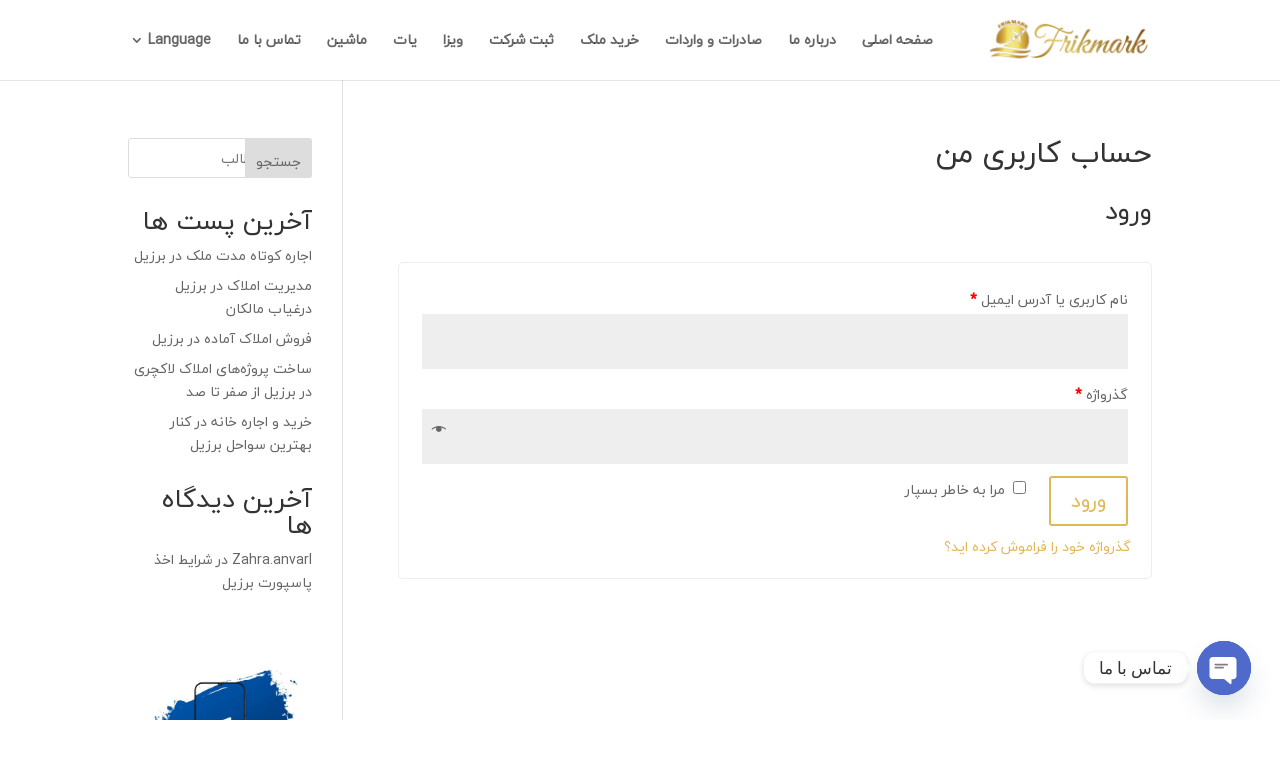

--- FILE ---
content_type: text/css
request_url: https://fa.frikmark.com/wp-content/et-cache/4447/et-core-unified-tb-4059-deferred-4447.min.css?ver=1761510193
body_size: -238
content:
@font-face{font-family:"IRANYEKAN";font-display:swap;src:url("http://fa.frikmark.com/wp-content/uploads/et-fonts/iranyekanwebregular.ttf") format("truetype")}@font-face{font-family:"IRANYEKANBOLD";font-display:swap;src:url("http://fa.frikmark.com/wp-content/uploads/et-fonts/iranyekanwebboldfanum.ttf") format("truetype")}